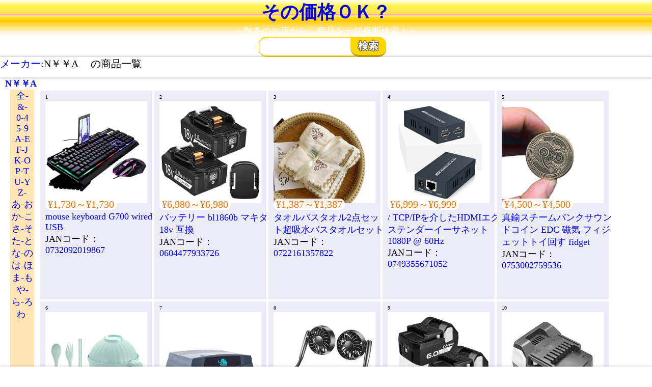

--- FILE ---
content_type: text/html; charset=utf-8
request_url: https://kaimono.benzo.jp/mi/?n=N%EF%BF%A5%EF%BF%A5A
body_size: 6250
content:
<!doctype html> <html lang="ja"> <head> <meta charset="utf-8"> <meta name="viewport" content="width=device-width,initial-scale=1"> <!-- Google Tag Manager --> <script>(function(w,d,s,l,i){w[l]=w[l]||[];w[l].push({'gtm.start': new Date().getTime(),event:'gtm.js'});var f=d.getElementsByTagName(s)[0], j=d.createElement(s),dl=l!='dataLayer'?'&l='+l:'';j.async=true;j.src= 'https://www.googletagmanager.com/gtm.js?id='+i+dl;f.parentNode.insertBefore(j,f); })(window,document,'script','dataLayer','GTM-PNS7K8R');</script> <!-- End Google Tag Manager --> <!-- キャッシュが効かないようにする　※あとで消す --> <!-- <meta http-equiv="Cache-Control" content="no-cache"> --> <title>～価格比較のその価格OK？～　N￥￥A 　商品一覧</title> <meta name="description" content="　N￥￥A 　の商品一覧です。　各商品の最安値をリンクから探しましょう　" /> <meta name="author" content="benzo" /> <meta name="page-type" content="価格比較" /> <meta name="page-topic" content="価格比較" /> <meta name="keywords" content="{{keyword}},価格比較,横断検索,"> <!-- スタイルシート群 非mini--> <!-- <link href="./css/index.css" rel="stylesheet" type="text/css" /> <link href="./css/s_list_b.css" rel="stylesheet" type="text/css" id="CSS_S_List" /> --> <!-- スタイルシート群 　mini--> <link href="../css/index.min.css" rel="stylesheet" type="text/css" /> <link href="../css/s_list_b.min.css" rel="stylesheet" type="text/css" id="CSS_S_List" /> <link href="./sakuin.min.css" rel="stylesheet" type="text/css" id="CSS_S_List" /> <!-- JQuery --> <script src="https://ajax.googleapis.com/ajax/libs/jquery/3.4.1/jquery.min.js"></script> <!-- <script src="http://code.jquery.com/jquery-1.11.0.min.js"></script> --> </head> <body> <header class="bg_h"> <h1><a href="https://kaimono.benzo.jp/" class="CL">その価格ＯＫ？</a></h1> <p class="sub_title">～数多のお店から、商品を一括横断検索！～</p> </header> <nav> <div class="search_container"> <a href="./" id="sc_home_icon"> <svg class="icons"><use xlink:href="#home_ico"></use></svg> </a> <form method="GET" id="mainform" action="https://kaimono.benzo.jp/index.php"> <input type="text" name="k" id="k" class="keyword" inputmode="search" value=""/> <!-- <input type="submit" value="&#xf002"> --> <label> <input type="submit" name="image" value="検索" id="Sh"> </label> </form> </div> <!-- ソートボタン --> <div id="sub_menu" class="bg_h2"> <a href="../m/">メーカー</a>:N￥￥A 　の商品一覧 </div> <div id="Search_options" class="bg_a"> </div> </nav> <section id="main_h"> <a href='../N%EF%BF%A5%EF%BF%A5A.html'>N￥￥A</a> </section> <main> <section id="sakuin"><a href='../m/?i=0' class='sa'>全- </a><a href='../m/?i=5' class='sa'>&- </a><a href='../m/?i=10' class='sa'>0-4</a><a href='../m/?i=15' class='sa'>5-9</a><a href='../m/?i=20' class='sa'>A-E</a><a href='../m/?i=25' class='sa'>F-J</a><a href='../m/?i=30' class='sa'>K-O</a><a href='../m/?i=35' class='sa'>P-T</a><a href='../m/?i=40' class='sa'>U-Y</a><a href='../m/?i=45' class='sa'>Z- </a><a href='../m/?i=50' class='sa'>あ-お</a><a href='../m/?i=55' class='sa'>か-こ</a><a href='../m/?i=60' class='sa'>さ-そ</a><a href='../m/?i=65' class='sa'>た-と</a><a href='../m/?i=70' class='sa'>な-の</a><a href='../m/?i=75' class='sa'>は-ほ</a><a href='../m/?i=80' class='sa'>ま-も</a><a href='../m/?i=85' class='sa'>や- </a><a href='../m/?i=90' class='sa'>ら-ろ</a><a href='../m/?i=95' class='sa'>わ-</a> </section> <section id="S_List"> <div class="S_itemW" value="" style="height:40rem;"> <div class="S_item_imgW"> <a href="https://kaimono.benzo.jp/0732092019867.html" ><img class="S_item_img" src="https://m.media-amazon.com/images/I/41-gnwxLXdL._SL500_.jpg" alt="mouse keyboard G700 wired USB"></a> <div class="S_item_Shop"><svg class="f_icon"><use xlink:href="#" ></use></svg><span class="S_item_ShopNm"><span></div> <div class="S_item_No"></div> </div> <div class="S_item_2W"> <div class=""> <span class="Yen">&yen;1,730～&yen;1,730</span> </div> <div> <a href="https://kaimono.benzo.jp/mouse keyboard G700 wired USB.html" alt="mouse keyboard G700 wired USB">mouse keyboard G700 wired USB</a> </div> <div > JANコード：<a href="https://kaimono.benzo.jp/0732092019867.html" alt="mouse keyboard G700 wired USB">0732092019867</a> </div> <div> </div> <div class="S_item_SubTitle"></div> </div> </div> <div class="S_itemW" value="" style="height:40rem;"> <div class="S_item_imgW"> <a href="https://kaimono.benzo.jp/0604477933726.html" ><img class="S_item_img" src="https://m.media-amazon.com/images/I/51dFAUfIvPL._SL500_.jpg" alt="バッテリー bl1860b マキタ 18v 互換"></a> <div class="S_item_Shop"><svg class="f_icon"><use xlink:href="#" ></use></svg><span class="S_item_ShopNm"><span></div> <div class="S_item_No"></div> </div> <div class="S_item_2W"> <div class=""> <span class="Yen">&yen;6,980～&yen;6,980</span> </div> <div> <a href="https://kaimono.benzo.jp/バッテリー bl1860b マキタ 18v 互換.html" alt="バッテリー bl1860b マキタ 18v 互換">バッテリー bl1860b マキタ 18v 互換</a> </div> <div > JANコード：<a href="https://kaimono.benzo.jp/0604477933726.html" alt="バッテリー bl1860b マキタ 18v 互換">0604477933726</a> </div> <div> </div> <div class="S_item_SubTitle"></div> </div> </div> <div class="S_itemW" value="" style="height:40rem;"> <div class="S_item_imgW"> <a href="https://kaimono.benzo.jp/0722161357822.html" ><img class="S_item_img" src="https://m.media-amazon.com/images/I/51yuIwOnS5L._SL500_.jpg" alt="タオルバスタオル2点セット超吸水バスタオルセット "></a> <div class="S_item_Shop"><svg class="f_icon"><use xlink:href="#" ></use></svg><span class="S_item_ShopNm"><span></div> <div class="S_item_No"></div> </div> <div class="S_item_2W"> <div class=""> <span class="Yen">&yen;1,387～&yen;1,387</span> </div> <div> <a href="https://kaimono.benzo.jp/タオルバスタオル2点セット超吸水バスタオルセット .html" alt="タオルバスタオル2点セット超吸水バスタオルセット ">タオルバスタオル2点セット超吸水バスタオルセット </a> </div> <div > JANコード：<a href="https://kaimono.benzo.jp/0722161357822.html" alt="タオルバスタオル2点セット超吸水バスタオルセット ">0722161357822</a> </div> <div> </div> <div class="S_item_SubTitle"></div> </div> </div> <div class="S_itemW" value="" style="height:40rem;"> <div class="S_item_imgW"> <a href="https://kaimono.benzo.jp/0749355671052.html" ><img class="S_item_img" src="https://m.media-amazon.com/images/I/312Zvsq1j3L._SL500_.jpg" alt="IPを介したHDMIエクステンダーイーサネット 1080P @ 60Hz"></a> <div class="S_item_Shop"><svg class="f_icon"><use xlink:href="#" ></use></svg><span class="S_item_ShopNm"><span></div> <div class="S_item_No"></div> </div> <div class="S_item_2W"> <div class=""> <span class="Yen">&yen;6,999～&yen;6,999</span> </div> <div> <a href="https://kaimono.benzo.jp/IPを介したHDMIエクステンダーイーサネット 1080P @ 60Hz.html" alt="/ TCP/IPを介したHDMIエクステンダーイーサネット 1080P @ 60Hz">/ TCP/IPを介したHDMIエクステンダーイーサネット 1080P @ 60Hz</a> </div> <div > JANコード：<a href="https://kaimono.benzo.jp/0749355671052.html" alt="/ TCP/IPを介したHDMIエクステンダーイーサネット 1080P @ 60Hz">0749355671052</a> </div> <div> </div> <div class="S_item_SubTitle"></div> </div> </div> <div class="S_itemW" value="" style="height:40rem;"> <div class="S_item_imgW"> <a href="https://kaimono.benzo.jp/0753002759536.html" ><img class="S_item_img" src="https://m.media-amazon.com/images/I/41SIr5d9ojL._SL500_.jpg" alt="真鍮スチームパンクサウンドコイン EDC 磁気 フィジェットトイ回す fidget"></a> <div class="S_item_Shop"><svg class="f_icon"><use xlink:href="#" ></use></svg><span class="S_item_ShopNm"><span></div> <div class="S_item_No"></div> </div> <div class="S_item_2W"> <div class=""> <span class="Yen">&yen;4,500～&yen;4,500</span> </div> <div> <a href="https://kaimono.benzo.jp/真鍮スチームパンクサウンドコイン EDC 磁気 フィジェットトイ回す fidget.html" alt="真鍮スチームパンクサウンドコイン EDC 磁気 フィジェットトイ回す fidget">真鍮スチームパンクサウンドコイン EDC 磁気 フィジェットトイ回す fidget</a> </div> <div > JANコード：<a href="https://kaimono.benzo.jp/0753002759536.html" alt="真鍮スチームパンクサウンドコイン EDC 磁気 フィジェットトイ回す fidget">0753002759536</a> </div> <div> </div> <div class="S_item_SubTitle"></div> </div> </div> <div class="S_itemW" value="" style="height:40rem;"> <div class="S_item_imgW"> <a href="https://kaimono.benzo.jp/0722001865852.html" ><img class="S_item_img" src="https://m.media-amazon.com/images/I/31dAiCt0-nL._SL500_.jpg" alt="小麦わらインスタントラーメンボウルカバー付き食器食器セット学生寮インスタントラーメンカップアーティファクト食べるボウルお手入れが簡単シンプルボウル "></a> <div class="S_item_Shop"><svg class="f_icon"><use xlink:href="#" ></use></svg><span class="S_item_ShopNm"><span></div> <div class="S_item_No"></div> </div> <div class="S_item_2W"> <div class=""> <span class="Yen">&yen;1,263～&yen;1,263</span> </div> <div> <a href="https://kaimono.benzo.jp/小麦わらインスタントラーメンボウルカバー付き食器食器セット学生寮インスタントラーメンカップアーティファクト食べるボウルお手入れが簡単シンプルボウル .html" alt="小麦わらインスタントラーメンボウルカバー付き食器食器セット学生寮インスタントラーメンカップアーティファクト食べるボウルお手入れが簡単シンプルボウル ">小麦わらインスタントラーメンボウルカバー付き食器食器セット学生寮インスタントラーメンカップアーティファクト食べるボウルお手入れが簡単シンプルボウル </a> </div> <div > JANコード：<a href="https://kaimono.benzo.jp/0722001865852.html" alt="小麦わらインスタントラーメンボウルカバー付き食器食器セット学生寮インスタントラーメンカップアーティファクト食べるボウルお手入れが簡単シンプルボウル ">0722001865852</a> </div> <div> </div> <div class="S_item_SubTitle"></div> </div> </div> <div class="S_itemW" value="" style="height:40rem;"> <div class="S_item_imgW"> <a href="https://kaimono.benzo.jp/0726379190288.html" ><img class="S_item_img" src="https://m.media-amazon.com/images/I/31-nhijMaIS._SL500_.jpg" alt="JUMBO リメイク シングルボードコンピュータシステム レトロぺディア "></a> <div class="S_item_Shop"><svg class="f_icon"><use xlink:href="#" ></use></svg><span class="S_item_ShopNm"><span></div> <div class="S_item_No"></div> </div> <div class="S_item_2W"> <div class=""> <span class="Yen">&yen;16,588～&yen;16,588</span> </div> <div> <a href="https://kaimono.benzo.jp/JUMBO リメイク シングルボードコンピュータシステム レトロぺディア .html" alt="JUMBO リメイク シングルボードコンピュータシステム レトロぺディア ">JUMBO リメイク シングルボードコンピュータシステム レトロぺディア </a> </div> <div > JANコード：<a href="https://kaimono.benzo.jp/0726379190288.html" alt="JUMBO リメイク シングルボードコンピュータシステム レトロぺディア ">0726379190288</a> </div> <div> </div> <div class="S_item_SubTitle"></div> </div> </div> <div class="S_itemW" value="" style="height:40rem;"> <div class="S_item_imgW"> <a href="https://kaimono.benzo.jp/0797442138209.html" ><img class="S_item_img" src="https://item-shopping.c.yimg.jp/i/j/anna-style_bcca5f6a85365a" alt="ネッククーラー 強風モード 7枚羽根 瞬時冷却&amp;熱中症対策 首掛け扇風機"></a> <div class="S_item_Shop"><svg class="f_icon"><use xlink:href="#" ></use></svg><span class="S_item_ShopNm"><span></div> <div class="S_item_No"></div> </div> <div class="S_item_2W"> <div class=""> <span class="Yen">&yen;799～&yen;2,349</span> </div> <div> <a href="https://kaimono.benzo.jp/ネッククーラー 強風モード 7枚羽根 瞬時冷却&amp;熱中症対策 首掛け扇風機.html" alt="ネッククーラー 強風モード 7枚羽根 瞬時冷却&amp;熱中症対策 首掛け扇風機">ネッククーラー 強風モード 7枚羽根 瞬時冷却&amp;熱中症対策 首掛け扇風機</a> </div> <div > JANコード：<a href="https://kaimono.benzo.jp/0797442138209.html" alt="ネッククーラー 強風モード 7枚羽根 瞬時冷却&amp;熱中症対策 首掛け扇風機">0797442138209</a> </div> <div> </div> <div class="S_item_SubTitle"></div> </div> </div> <div class="S_itemW" value="" style="height:40rem;"> <div class="S_item_imgW"> <a href="https://kaimono.benzo.jp/0604477933757.html" ><img class="S_item_img" src="https://m.media-amazon.com/images/I/41WtnEi7cwL._SL500_.jpg" alt="18v 日立 BSL1860 バッテリー互換 6.0Ah"></a> <div class="S_item_Shop"><svg class="f_icon"><use xlink:href="#" ></use></svg><span class="S_item_ShopNm"><span></div> <div class="S_item_No"></div> </div> <div class="S_item_2W"> <div class=""> <span class="Yen">&yen;7,499～&yen;8,628</span> </div> <div> <a href="https://kaimono.benzo.jp/18v 日立 BSL1860 バッテリー互換 6.0Ah.html" alt="18v 日立 BSL1860 バッテリー互換 6.0Ah">18v 日立 BSL1860 バッテリー互換 6.0Ah</a> </div> <div > JANコード：<a href="https://kaimono.benzo.jp/0604477933757.html" alt="18v 日立 BSL1860 バッテリー互換 6.0Ah">0604477933757</a> </div> <div> </div> <div class="S_item_SubTitle"></div> </div> </div> <div class="S_itemW" value="" style="height:40rem;"> <div class="S_item_imgW"> <a href="https://kaimono.benzo.jp/0604477933566.html" ><img class="S_item_img" src="https://item-shopping.c.yimg.jp/i/j/ashcolor_41052580433" alt="B BSL1460B 日立 14.4v バッテリー"></a> <div class="S_item_Shop"><svg class="f_icon"><use xlink:href="#" ></use></svg><span class="S_item_ShopNm"><span></div> <div class="S_item_No"></div> </div> <div class="S_item_2W"> <div class=""> <span class="Yen">&yen;3,799～&yen;5,380</span> </div> <div> <a href="https://kaimono.benzo.jp/B BSL1460B 日立 14.4v バッテリー.html" alt="B BSL1460B 日立 14.4v バッテリー">B BSL1460B 日立 14.4v バッテリー</a> </div> <div > JANコード：<a href="https://kaimono.benzo.jp/0604477933566.html" alt="B BSL1460B 日立 14.4v バッテリー">0604477933566</a> </div> <div> </div> <div class="S_item_SubTitle"></div> </div> </div> <div class="S_itemW" value="" style="height:40rem;"> <div class="S_item_imgW"> <a href="https://kaimono.benzo.jp/0604477933573.html" ><img class="S_item_img" src="https://item-shopping.c.yimg.jp/i/j/ashcolor_41052580434" alt="BL1015B マキタ互換バッテリー 10.8V 3.0Ah Makitaバッテリー"></a> <div class="S_item_Shop"><svg class="f_icon"><use xlink:href="#" ></use></svg><span class="S_item_ShopNm"><span></div> <div class="S_item_No"></div> </div> <div class="S_item_2W"> <div class=""> <span class="Yen">&yen;1,980～&yen;2,733</span> </div> <div> <a href="https://kaimono.benzo.jp/BL1015B マキタ互換バッテリー 10.8V 3.0Ah Makitaバッテリー.html" alt="BL1015B マキタ互換バッテリー 10.8V 3.0Ah Makitaバッテリー">BL1015B マキタ互換バッテリー 10.8V 3.0Ah Makitaバッテリー</a> </div> <div > JANコード：<a href="https://kaimono.benzo.jp/0604477933573.html" alt="BL1015B マキタ互換バッテリー 10.8V 3.0Ah Makitaバッテリー">0604477933573</a> </div> <div> </div> <div class="S_item_SubTitle"></div> </div> </div> <div class="S_itemW" value="" style="height:40rem;"> <div class="S_item_imgW"> <a href="https://kaimono.benzo.jp/0716695832160.html" ><img class="S_item_img" src="https://item-shopping.c.yimg.jp/i/j/diamod-snap987_31054388563" alt="BMW F30 F32 F34ドアハンドル 320i"></a> <div class="S_item_Shop"><svg class="f_icon"><use xlink:href="#" ></use></svg><span class="S_item_ShopNm"><span></div> <div class="S_item_No"></div> </div> <div class="S_item_2W"> <div class=""> <span class="Yen">&yen;2,999～&yen;6,099</span> </div> <div> <a href="https://kaimono.benzo.jp/BMW F30 F32 F34ドアハンドル 320i.html" alt="BMW F30 F32 F34ドアハンドル 320i">BMW F30 F32 F34ドアハンドル 320i</a> </div> <div > JANコード：<a href="https://kaimono.benzo.jp/0716695832160.html" alt="BMW F30 F32 F34ドアハンドル 320i">0716695832160</a> </div> <div> </div> <div class="S_item_SubTitle"></div> </div> </div> </section> </main> <!-- アドブロックチェックもかねて　アドセンスをここに置く --> <footer class="con_f bg_f"> </footer> <!-- ************************************************************** --> <!-- SVG --> <svg xmlns="http://www.w3.org/2000/svg"> <symbol id="souryou" viewbox="0 0 110 71"> <circle cx="79" cy="61" r="10" fill="#ea5514"/><path d="M41 14H21C15 14 0 32 0 37v20a4 4 0 0 0 4 4h7a13.5 13.5 0 0 1 27 0h4a4 4 0 0 0 4-4V17a4 4 0 0 0-5-3zm-5 21H12v-3c0-2 10-13 13-13h11zM107 0H51a4 4 0 0 0-4 4v53a4 4 0 0 0 4 4h15a13.5 13.5 0 1 1 27 0h14a4 4 0 0 0 4-4V4a4 4 0 0 0-4-4z" fill="#ea5514"/><ellipse cx="92" cy="31" rx="9" ry="12" fill="none" stroke="#fff" stroke-miterlimit="10" stroke-width="7"/><path d="M75 16l-8 13h5v3h-6v3h6v3h-6v6h-6v-7h-6v-3h6v-3h-6v-2h5l-7-13h6l5 11 5-11z" fill="#fff"/><circle cx="24" cy="61" r="10" fill="#ea5514"/> </symbol> <symbol id="souryou2" viewbox="0 0 110 71"> <circle cx="79" cy="61" r="10" fill="#ea5514"/><path d="M41 14H21C15 14 0 32 0 37v20a4 4 0 0 0 4 4h7a13.5 13.5 0 0 1 27 0h4a4 4 0 0 0 4-4V17a4 4 0 0 0-5-3zm-5 21H12v-3c0-2 10-13 13-13h11zM107 0H51a4 4 0 0 0-4 4v53a4 4 0 0 0 4 4h15a13.5 13.5 0 1 1 27 0h14a4 4 0 0 0 4-4V4a4 4 0 0 0-4-4z" fill="#ea5514"/><ellipse cx="92" cy="31" rx="9" ry="12" fill="none" stroke="#fff" stroke-miterlimit="10" stroke-width="7"/><path d="M75 16l-8 13h5v3h-6v3h6v3h-6v6h-6v-7h-6v-3h6v-3h-6v-2h5l-7-13h6l5 11 5-11z" fill="#fff"/><circle cx="24" cy="61" r="10" fill="#ea5514"/> </symbol> <!-- アマゾン --> <symbol id="amazon" viewbox="0 0 32 32"><defs><style>.cls-1{fill:#f90;}.cls-2{fill:#fff;fill-rule:evenodd;}</style></defs><rect width="32" height="32" rx="4.6"/><path class="cls-1" d="M27.3,25.8c-13,5.8-21,.9-26.2-2-.3-.2-.8,0-.4.5,1.7,2,7.4,6.7,14.7,6.7s11.7-3.8,12.2-4.4.2-1-.3-.8Zm3.6-1.9c-.4-.4-2.1-.5-3.2-.4s-2.8.8-2.7,1.2.3,0,1,0,2.9-.4,3.4.2-.7,3.2-.9,3.6.1.6.4.3a4.7,4.7,0,0,0,1.5-2.1c.5-1,.8-2.5.5-2.8Z"/><path class="cls-2" d="M18.6,13.9a7.6,7.6,0,0,1-.8,4.2,3.5,3.5,0,0,1-2.9,1.8c-1.6,0-2.5-1.2-2.5-2.9,0-3.3,3.1-3.9,6.2-3.9Zm4.1,9.6a.9.9,0,0,1-.9.1A9.3,9.3,0,0,1,19.4,21c-2.3,2.1-3.9,2.8-6.9,2.8s-6.2-2-6.2-6.1a6.7,6.7,0,0,1,4.4-6.4c2.3-.9,5.4-1.1,7.9-1.3V9.5A4.8,4.8,0,0,0,18,6.6a2.8,2.8,0,0,0-2.3-1,3.1,3.1,0,0,0-3.3,2.3,1.1,1.1,0,0,1-.7.8L7.6,8.3A.8.8,0,0,1,7,7.4c.9-4.6,5.3-5.9,9.3-5.9,2,0,4.7.5,6.3,1.9s1.8,4.1,1.8,6.7v6.1a5.2,5.2,0,0,0,1.5,3.6c.3.4.4.8,0,1.1l-3.2,2.6h0"/></symbol> <!--　楽天　--> <symbol id="rakuten" viewbox="0 0 256 256"><defs><style>.cls-1{fill:#bf0000;}.cls-2{fill:#fff;}</style></defs><circle class="cls-1" cx="128" cy="128" r="128"/><path class="cls-2" d="M111.1,196.8V154.1h18.5l32,42.7h32.7l-38.7-51.5a47.4,47.4,0,0,0-27.5-86.1H84.9V196.8Zm0-111.4h17a21.3,21.3,0,1,1,0,42.6h-17Z"/></symbol> <!-- Yahoo --> <symbol id="Yahoo" viewbox="0 0 150.1 150"><defs><style>.cls-1{fill:#e51715;fill-rule:evenodd;}</style></defs><path class="cls-1" d="M132.4,1H17.6A17.6,17.6,0,0,0,0,18.6V133.4A17.6,17.6,0,0,0,17.6,151H132.5a17.6,17.6,0,0,0,17.6-17.6V18.6A17.8,17.8,0,0,0,132.4,1ZM83.5,98.5c-.1,1.4-.3,2.6-.4,3.9s-.3.3-.5.3H77.4l-26.1.2H44.2c.2-1.3.3-2.6.5-4h3.7A18,18,0,0,0,54,97.8a3.2,3.2,0,0,0,2.4-3.5c-.1-3.9,0-7.7,0-11.6a2,2,0,0,0-.4-1.3c-1.5-2-13.7-17.9-18.7-23.5l-3.4-3.6a4,4,0,0,0-2.3-1.2L23.3,52l-2.8-.4c.1-1.2.3-2.4.4-3.6s.2-.2.3-.3h41a14.3,14.3,0,0,1-.4,2.2c0,.2-.1.5-.1.7s-.4.8-.9.8l-12,1c5.7,8.4,12.1,16.2,18.1,24.2L81.1,64.5c1.1-1,2-2.1,3-3.2l.8-1.3-4.6-.7-6-.8a.4.4,0,0,1-.4-.4c-.2-1.2-.5-2.3-.7-3.6h35.6c-.1.2-.1.3-.2.4L106.5,58a.8.8,0,0,1-.6.4l-9.5,2a6.9,6.9,0,0,0-1.9,1c-4.1,2.8-17.8,14.3-20.8,17l-2,2.2a3.1,3.1,0,0,0-.8,2.3V97.6Zm24.3-1.1c-1,2.4-2.1,4.7-3.1,7.1l-9.1-2.7,3.2-7.2c.1-.3.2-.5.6-.3a64.5,64.5,0,0,0,8.5,2.7h.2A.3.3,0,0,0,107.8,97.4Zm20.8-38.7L110.1,90.1c-.2.4-.4.5-.8.3l-5.9-1.8-.5-.2c3.6-11.9,7.3-23.7,10.9-35.7l15.5,4.7A7.6,7.6,0,0,1,128.6,58.7Z" transform="translate(0 -1)"/></symbol> <!-- 専門店 --> <symbol id="Senmonten" viewbox="0 0 800 800"><defs><style>.cls-S{fill:#00a29a;}.cls-S2{fill:#dbede0;}</style></defs><rect class="cls-S" width="800" height="800" rx="159.2"/><path class="cls-S2" d="M662.2,216.2,628.3,0H599.5l34,248.2c0,60.4-49.4,109.8-109.8,109.8h0c-60.4,0-109.8-49.4-109.8-109.8V0H385.2V248.2c0,60.4-49.4,109.8-109.8,109.8h0c-60.4,0-109.7-49.4-109.7-109.8L203.7,0H169.3L137.5,216.2c0,77.1-61.3,140.6-137.5,144.2V644.9C0,730.2,69.8,800,155.1,800H255.6V522.6c0-60.4,49.4-109.8,109.8-109.8h69.2c60.4,0,109.8,49.4,109.8,109.8V800H644.9C730.2,800,800,730.2,800,644.9V360.4C723.6,356.9,662.2,293.4,662.2,216.2Z"/></symbol> <!--ソート--> <symbol id="sort2" viewbox="0 0 566.9 566.9"><path d="M559.1 511.8H241.9v-90.7h317.2v90.7zM423.7 235.3h-223V326h223v-90.7zm-315.8-16.9v293.4M389.1 56.4H71.9v90.7h317.2V56.4zm-281.2 466l-83.2-80m83.2 80.8l81.6-81.6m328-93.2V55.1m0-10.7l83.2 80m-83.2-80.8l-81.6 81.6" fill="none" stroke="#231815" stroke-width="39" stroke-linecap="round" stroke-miterlimit="10"/></symbol> <!--タイル--> <symbol id="tile" viewbox="0 0 20 20"><path d="M0 0h9v9H0V0zm2 2v5h5V2H2zm-2 9h9v9H0v-9zm2 2v5h5v-5H2zm9-13h9v9h-9V0zm2 2v5h5V2h-5zm-2 9h9v9h-9v-9zm2 2v5h5v-5h-5z"/></symbol> <symbol id="list" viewbox="0 0 28.35 28.35"><path fill="none" stroke="#231815" stroke-width="2" stroke-miterlimit="10" d="M1.35 1.4h4.96v4.96H1.35zM6.315 11.794v4.96h-4.96v-4.96zM6.318 21.956v4.96h-4.96v-4.96zM27.02 1.397v4.96H9.16v-4.96zM27.024 21.96v4.96H9.164v-4.96zM27.021 11.798v4.96H9.161v-4.96z"/></symbol> <!-- メニュー --> <symbol id="menu" viewbox="0 0 28.35 28.35"> <path fill="none" stroke="#231815" stroke-width="6" stroke-miterlimit="10" d="M1.32 3.88h25.95M1.1 14.71h25.95M1.1 24.71h25.95"/> </symbol> <symbol id="load_pac" viewbox="0 0 100 100"> <!--　パックマン --> <g> <circle cx="60" cy="50" r="4" fill="#df5050"> <animate attributename="cx" repeatcount="indefinite" dur="1s" values="95;35" keytimes="0;1" begin="-0.67s"></animate> <animate attributename="fill-opacity" repeatcount="indefinite" dur="1s" values="0;1;1" keytimes="0;0.2;1" begin="-0.67s"></animate> </circle> <circle cx="60" cy="50" r="4" fill="#df5050"> <animate attributename="cx" repeatcount="indefinite" dur="1s" values="95;35" keytimes="0;1" begin="-0.33s"></animate> <animate attributename="fill-opacity" repeatcount="indefinite" dur="1s" values="0;1;1" keytimes="0;0.2;1" begin="-0.33s"></animate> </circle> <circle cx="60" cy="50" r="4" fill="#df5050"> <animate attributename="cx" repeatcount="indefinite" dur="1s" values="95;35" keytimes="0;1" begin="0s"></animate> <animate attributename="fill-opacity" repeatcount="indefinite" dur="1s" values="0;1;1" keytimes="0;0.2;1" begin="0s"></animate> </circle> </g><g transform="translate(-15 0)"> <path d="M50 50L20 50A30 30 0 0 0 80 50Z" fill="#ff4949" transform="rotate(90 50 50)"></path> <path d="M50 50L20 50A30 30 0 0 0 80 50Z" fill="#ff4949"> <animatetansform attributename="transform" type="rotate" repeatcount="indefinite" dur="1s" values="0 50 50;45 50 50;0 50 50" keytimes="0;0.5;1"></animatetansform> </path> <path d="M50 50L20 50A30 30 0 0 1 80 50Z" fill="#ff4949"> <animatetansform attributename="transform" type="rotate" repeatcount="indefinite" dur="1s" values="0 50 50;-45 50 50;0 50 50" keytimes="0;0.5;1"></animatetansform> </path> </g> </symbol><!--　パックマン --> <!--　検索＋ --> <symbol id="sh_plus" x="0" y="0" viewbox="0 0 300 300"><style>.st0{stroke-width:20;stroke-linecap:round}.st0,.st1,.st2{fill:none;stroke:#333;stroke-linejoin:round;stroke-miterlimit:10}.st1{stroke-width:13;stroke-linecap:round}.st2{stroke-width:9}</style><circle class="st0" cx="136" cy="125.5" r="71"/><path class="st0" d="M179 186.5l56 59"/><ellipse class="st1" cx="136.4" cy="125" rx="39.8" ry="37.7"/><path class="st2" d="M136.4 151.8v61.8M136.4 37.8v61.8M46.8 125.5h61.8M163.9 125h61.9"/></symbol> <!--　検索＋ --> <!-- ホーム --> <symbol id="home_ico" viewbox="0 0 30 30"> <path d="M 15 2 A 1 1 0 0 0 14.300781 2.2851562 L 3.3925781 11.207031 A 1 1 0 0 0 3.3554688 11.236328 L 3.3183594 11.267578 L 3.3183594 11.269531 A 1 1 0 0 0 3 12 A 1 1 0 0 0 4 13 L 5 13 L 5 24 C 5 25.105 5.895 26 7 26 L 23 26 C 24.105 26 25 25.105 25 24 L 25 13 L 26 13 A 1 1 0 0 0 27 12 A 1 1 0 0 0 26.681641 11.267578 L 26.666016 11.255859 A 1 1 0 0 0 26.597656 11.199219 L 25 9.8925781 L 25 6 C 25 5.448 24.552 5 24 5 L 23 5 C 22.448 5 22 5.448 22 6 L 22 7.4394531 L 15.677734 2.2675781 A 1 1 0 0 0 15 2 z M 18 15 L 22 15 L 22 23 L 18 23 L 18 15 z"/> </symbol> </svg> <!--**************************************************************--> <!-- JavaScript　--> <!-- 価格スライダー --> <!-- <script type="text/javascript" src="plugin/wnumb.min.js"></script> <script type="text/javascript" src="plugin/nouislider.min.js"></script> <link href="plugin/nouislider.min.css" rel="stylesheet"> --> <!-- <script type="text/javascript" src="js/interface.js"></script> <script type="text/javascript" src="js/store.js"></script> <script type="text/javascript" src="js/main.js"></script> --> <!-- <script type="text/javascript" src="js/interface.min.js"></script> <script type="text/javascript" src="js/store.min.js"></script> <script type="text/javascript" src="js/main.min.js"></script> --> <!--　商品ボックスの高さを揃える　--> <script type="text/javascript" src="https://web.runland.co.jp/wp-content/uploads/2019/12/jquery.matchHeight.js"></script> <script async src="https://www.googletagmanager.com/gtag/js?id=UA-1110819-2" ></script> <script> window.dataLayer = window.dataLayer || []; function gtag(){dataLayer.push(arguments);} gtag('js', new Date()); gtag('config', 'UA-1110819-2'); var Raku_Json = ""; </script> </body> </html> 